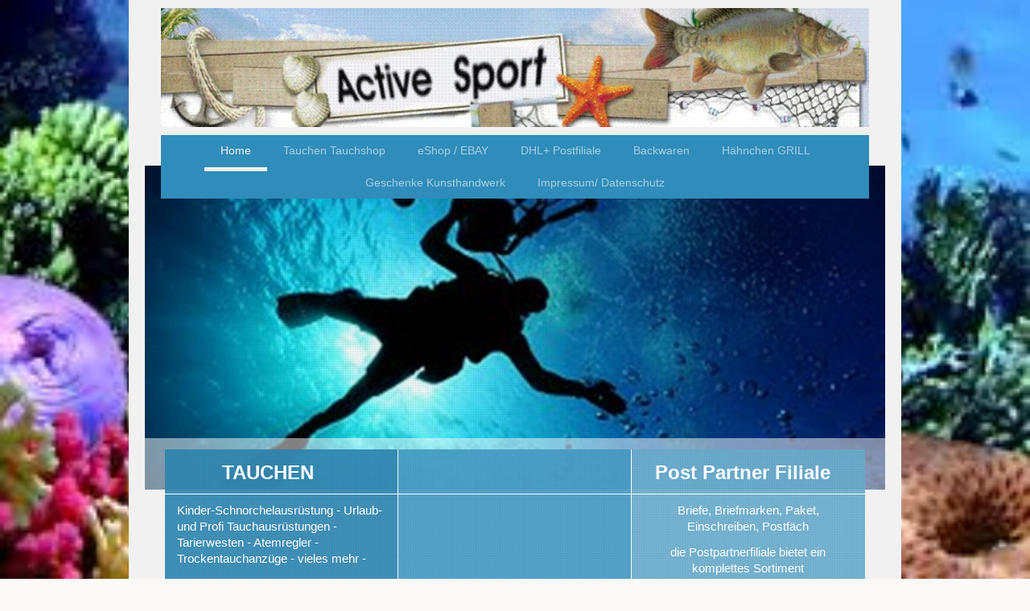

--- FILE ---
content_type: text/html; charset=UTF-8
request_url: https://www.activesport.de/
body_size: 6654
content:
<!DOCTYPE html>
<html lang="de"  ><head prefix="og: http://ogp.me/ns# fb: http://ogp.me/ns/fb# business: http://ogp.me/ns/business#">
    <meta http-equiv="Content-Type" content="text/html; charset=utf-8"/>
    <meta name="generator" content="IONOS MyWebsite"/>
        
    <link rel="dns-prefetch" href="//cdn.website-start.de/"/>
    <link rel="dns-prefetch" href="//106.mod.mywebsite-editor.com"/>
    <link rel="dns-prefetch" href="https://106.sb.mywebsite-editor.com/"/>
    <link rel="shortcut icon" href="//cdn.website-start.de/favicon.ico"/>
        <title>Active Sport GbR - Home</title>
    <style type="text/css">@media screen and (max-device-width: 1024px) {.diyw a.switchViewWeb {display: inline !important;}}</style>
    <style type="text/css">@media screen and (min-device-width: 1024px) {
            .mediumScreenDisabled { display:block }
            .smallScreenDisabled { display:block }
        }
        @media screen and (max-device-width: 1024px) { .mediumScreenDisabled { display:none } }
        @media screen and (max-device-width: 568px) { .smallScreenDisabled { display:none } }
                @media screen and (min-width: 1024px) {
            .mobilepreview .mediumScreenDisabled { display:block }
            .mobilepreview .smallScreenDisabled { display:block }
        }
        @media screen and (max-width: 1024px) { .mobilepreview .mediumScreenDisabled { display:none } }
        @media screen and (max-width: 568px) { .mobilepreview .smallScreenDisabled { display:none } }</style>
    <meta name="viewport" content="width=device-width, initial-scale=1, maximum-scale=1, minimal-ui"/>

<meta name="format-detection" content="telephone=no"/>
        <meta name="keywords" content="Angebot, Kompetenz, Beratung"/>
            <meta name="description" content="Active Sport GbR, Schönau"/>
            <meta name="robots" content="index,follow"/>
        <link href="//cdn.website-start.de/templates/2110/style.css?1758547156484" rel="stylesheet" type="text/css"/>
    <link href="https://www.activesport.de/s/style/theming.css?1692104949" rel="stylesheet" type="text/css"/>
    <link href="//cdn.website-start.de/app/cdn/min/group/web.css?1758547156484" rel="stylesheet" type="text/css"/>
<link href="//cdn.website-start.de/app/cdn/min/moduleserver/css/de_DE/common,facebook,shoppingbasket?1758547156484" rel="stylesheet" type="text/css"/>
    <link href="//cdn.website-start.de/app/cdn/min/group/mobilenavigation.css?1758547156484" rel="stylesheet" type="text/css"/>
    <link href="https://106.sb.mywebsite-editor.com/app/logstate2-css.php?site=318575833&amp;t=1769377766" rel="stylesheet" type="text/css"/>

<script type="text/javascript">
    /* <![CDATA[ */
var stagingMode = '';
    /* ]]> */
</script>
<script src="https://106.sb.mywebsite-editor.com/app/logstate-js.php?site=318575833&amp;t=1769377766"></script>

    <link href="//cdn.website-start.de/templates/2110/print.css?1758547156484" rel="stylesheet" media="print" type="text/css"/>
    <script type="text/javascript">
    /* <![CDATA[ */
    var systemurl = 'https://106.sb.mywebsite-editor.com/';
    var webPath = '/';
    var proxyName = '';
    var webServerName = 'www.activesport.de';
    var sslServerUrl = 'https://www.activesport.de';
    var nonSslServerUrl = 'http://www.activesport.de';
    var webserverProtocol = 'http://';
    var nghScriptsUrlPrefix = '//106.mod.mywebsite-editor.com';
    var sessionNamespace = 'DIY_SB';
    var jimdoData = {
        cdnUrl:  '//cdn.website-start.de/',
        messages: {
            lightBox: {
    image : 'Bild',
    of: 'von'
}

        },
        isTrial: 0,
        pageId: 1347686    };
    var script_basisID = "318575833";

    diy = window.diy || {};
    diy.web = diy.web || {};

        diy.web.jsBaseUrl = "//cdn.website-start.de/s/build/";

    diy.context = diy.context || {};
    diy.context.type = diy.context.type || 'web';
    /* ]]> */
</script>

<script type="text/javascript" src="//cdn.website-start.de/app/cdn/min/group/web.js?1758547156484" crossorigin="anonymous"></script><script type="text/javascript" src="//cdn.website-start.de/s/build/web.bundle.js?1758547156484" crossorigin="anonymous"></script><script type="text/javascript" src="//cdn.website-start.de/app/cdn/min/group/mobilenavigation.js?1758547156484" crossorigin="anonymous"></script><script src="//cdn.website-start.de/app/cdn/min/moduleserver/js/de_DE/common,facebook,shoppingbasket?1758547156484"></script>
<script type="text/javascript" src="https://cdn.website-start.de/proxy/apps/static/resource/dependencies/"></script><script type="text/javascript">
                    if (typeof require !== 'undefined') {
                        require.config({
                            waitSeconds : 10,
                            baseUrl : 'https://cdn.website-start.de/proxy/apps/static/js/'
                        });
                    }
                </script><script type="text/javascript" src="//cdn.website-start.de/app/cdn/min/group/pfcsupport.js?1758547156484" crossorigin="anonymous"></script>    <meta property="og:type" content="business.business"/>
    <meta property="og:url" content="https://www.activesport.de/"/>
    <meta property="og:title" content="Active Sport GbR - Home"/>
            <meta property="og:description" content="Active Sport GbR, Schönau"/>
                <meta property="og:image" content="https://www.activesport.de/s/misc/logo.jpg?t=1764064653"/>
        <meta property="business:contact_data:country_name" content="Deutschland"/>
    <meta property="business:contact_data:street_address" content="Bahnhofstr. 16-18"/>
    <meta property="business:contact_data:locality" content="Schönau"/>
    
    <meta property="business:contact_data:email" content="activesport@online.de"/>
    <meta property="business:contact_data:postal_code" content="69250"/>
    <meta property="business:contact_data:phone_number" content="+49 6228 1858"/>
    
    
<meta property="business:hours:day" content="MONDAY"/><meta property="business:hours:start" content="09:00"/><meta property="business:hours:end" content="12:00"/><meta property="business:hours:day" content="TUESDAY"/><meta property="business:hours:start" content="09:00"/><meta property="business:hours:end" content="12:00"/><meta property="business:hours:day" content="WEDNESDAY"/><meta property="business:hours:start" content="09:00"/><meta property="business:hours:end" content="12:00"/><meta property="business:hours:day" content="THURSDAY"/><meta property="business:hours:start" content="09:00"/><meta property="business:hours:end" content="12:00"/><meta property="business:hours:day" content="FRIDAY"/><meta property="business:hours:start" content="09:00"/><meta property="business:hours:end" content="12:00"/><meta property="business:hours:day" content="SATURDAY"/><meta property="business:hours:start" content="09:30"/><meta property="business:hours:end" content="13:00"/><meta property="business:hours:day" content="TUESDAY"/><meta property="business:hours:start" content="14:00"/><meta property="business:hours:end" content="18:00"/><meta property="business:hours:day" content="WEDNESDAY"/><meta property="business:hours:start" content="14:00"/><meta property="business:hours:end" content="18:00"/><meta property="business:hours:day" content="THURSDAY"/><meta property="business:hours:start" content="14:00"/><meta property="business:hours:end" content="18:00"/><meta property="business:hours:day" content="FRIDAY"/><meta property="business:hours:start" content="14:00"/><meta property="business:hours:end" content="18:00"/></head>


<body class="body diyBgActive  startpage cc-pagemode-default diyfeNoSidebar diy-market-de_DE" data-pageid="1347686" id="page-1347686">
    
    <div class="diyw">
        <div class="diyweb">
	<div class="diywebLiveArea">
		
<nav id="diyfeMobileNav" class="diyfeCA diyfeCA2" role="navigation">
    <a title="Navigation aufklappen/zuklappen">Navigation aufklappen/zuklappen</a>
    <ul class="mainNav1"><li class="current hasSubNavigation"><a data-page-id="1347686" href="https://www.activesport.de/" class="current level_1"><span>Home</span></a></li><li class=" hasSubNavigation"><a data-page-id="1436387" href="https://www.activesport.de/tauchen-tauchshop/" class=" level_1"><span>Tauchen Tauchshop</span></a></li><li class=" hasSubNavigation"><a data-page-id="1436389" href="https://www.activesport.de/eshop-ebay/" class=" level_1"><span>eShop / EBAY</span></a></li><li class=" hasSubNavigation"><a data-page-id="1436391" href="https://www.activesport.de/dhl-postfiliale/" class=" level_1"><span>DHL+ Postfiliale</span></a></li><li class=" hasSubNavigation"><a data-page-id="1563497" href="https://www.activesport.de/backwaren/" class=" level_1"><span>Backwaren</span></a></li><li class=" hasSubNavigation"><a data-page-id="1563500" href="https://www.activesport.de/hähnchen-grill/" class=" level_1"><span>Hähnchen GRILL</span></a></li><li class=" hasSubNavigation"><a data-page-id="1563505" href="https://www.activesport.de/geschenke-kunsthandwerk/" class=" level_1"><span>Geschenke Kunsthandwerk</span></a></li><li class=" hasSubNavigation"><a data-page-id="1436393" href="https://www.activesport.de/impressum-datenschutz/" class=" level_1"><span>Impressum/ Datenschutz</span></a></li></ul></nav>
	</div>
	<div class="diywebLogo">
		<div class="diywebLiveArea">
			<div class="diywebMainGutter">
				<div class="diyfeGE">
					<div class="diyfeCA diyfeCA1">
						
    <style type="text/css" media="all">
        /* <![CDATA[ */
                .diyw #website-logo {
            text-align: center !important;
                        padding: 0px 0;
                    }
        
                /* ]]> */
    </style>

    <div id="website-logo">
            <a href="https://www.activesport.de/"><img class="website-logo-image" width="1024" src="https://www.activesport.de/s/misc/logo.jpg?t=1764064654" alt=""/></a>

            
            </div>


					</div>
				</div>
			</div>
		</div>
	</div>
	<div class="diywebLiveArea">
		<div class="diywebAppContainer"><div id="diywebAppContainer1st"></div></div>
	</div>
	<div class="diywebNav diywebNavHorizontal diywebNavMain diywebNav1">
		<div class="diywebLiveArea diyfeCA diyfeCA2">
				<div class="diywebMainGutter">
					<div class="diyfeGE">
						<div class="diywebGutter">
							<div class="diywebExpander">
								<div class="webnavigation"><ul id="mainNav1" class="mainNav1"><li class="navTopItemGroup_1"><a data-page-id="1347686" href="https://www.activesport.de/" class="current level_1"><span>Home</span></a></li><li class="navTopItemGroup_2"><a data-page-id="1436387" href="https://www.activesport.de/tauchen-tauchshop/" class="level_1"><span>Tauchen Tauchshop</span></a></li><li class="navTopItemGroup_3"><a data-page-id="1436389" href="https://www.activesport.de/eshop-ebay/" class="level_1"><span>eShop / EBAY</span></a></li><li class="navTopItemGroup_4"><a data-page-id="1436391" href="https://www.activesport.de/dhl-postfiliale/" class="level_1"><span>DHL+ Postfiliale</span></a></li><li class="navTopItemGroup_5"><a data-page-id="1563497" href="https://www.activesport.de/backwaren/" class="level_1"><span>Backwaren</span></a></li><li class="navTopItemGroup_6"><a data-page-id="1563500" href="https://www.activesport.de/hähnchen-grill/" class="level_1"><span>Hähnchen GRILL</span></a></li><li class="navTopItemGroup_7"><a data-page-id="1563505" href="https://www.activesport.de/geschenke-kunsthandwerk/" class="level_1"><span>Geschenke Kunsthandwerk</span></a></li><li class="navTopItemGroup_8"><a data-page-id="1436393" href="https://www.activesport.de/impressum-datenschutz/" class="level_1"><span>Impressum/ Datenschutz</span></a></li></ul></div>
							</div>
						</div>
					</div>
				</div>
			</div>
	</div>
	<div class="diywebEmotionHeader">
			<div class="diywebLiveArea">
				<div class="diywebMainGutter">
					<div class="diyfeGE">
						<div class="diywebGutter">
							
<style type="text/css" media="all">
.diyw div#emotion-header {
        max-width: 920px;
        max-height: 403px;
        }

.diyw div#emotion-header-title-bg {
    left: 0%;
    top: 20%;
    width: 100%;
    height: 16%;

    background-color: #FFFFFF;
    opacity: 0.50;
    filter: alpha(opacity = 50);
    }

.diyw div#emotion-header strong#emotion-header-title {
    left: 20%;
    top: 20%;
    color: #000000;
        font: normal bold 28px/120% Helvetica, 'Helvetica Neue', 'Trebuchet MS', sans-serif;
}

.diyw div#emotion-no-bg-container{
    max-height: 403px;
}

.diyw div#emotion-no-bg-container .emotion-no-bg-height {
    margin-top: 43.80%;
}
</style>
<div id="emotion-header" data-action="loadView" data-params="active" data-imagescount="7">
            <img src="https://www.activesport.de/s/img/emotionheader23478231.jpg?1545294388.920px.403px" id="emotion-header-img" alt=""/>
            
        <div id="ehSlideshowPlaceholder">
            <div id="ehSlideShow">
                <div class="slide-container">
                                        <div style="background-color: #">
                            <img src="https://www.activesport.de/s/img/emotionheader23478231.jpg?1545294388.920px.403px" alt=""/>
                        </div>
                                    </div>
            </div>
        </div>


        <script type="text/javascript">
        //<![CDATA[
                diy.module.emotionHeader.slideShow.init({ slides: [{"url":"https:\/\/www.activesport.de\/s\/img\/emotionheader23478231.jpg?1545294388.920px.403px","image_alt":"","bgColor":"#"},{"url":"https:\/\/www.activesport.de\/s\/img\/emotionheader23478231_1.jpg?1545294388.920px.403px","image_alt":"","bgColor":"#"},{"url":"https:\/\/www.activesport.de\/s\/img\/emotionheader23478231_2.jpg?1545294388.920px.403px","image_alt":"","bgColor":"#"},{"url":"https:\/\/www.activesport.de\/s\/img\/emotionheader23478231_3.jpeg?1545294388.920px.403px","image_alt":"","bgColor":"#"},{"url":"https:\/\/www.activesport.de\/s\/img\/emotionheader23478231_4.jpg?1545294388.920px.403px","image_alt":"","bgColor":"#"},{"url":"https:\/\/www.activesport.de\/s\/img\/emotionheader23478231_5.jpg?1545294388.920px.403px","image_alt":"","bgColor":"#"},{"url":"https:\/\/www.activesport.de\/s\/img\/emotionheader23478231_6.jpg?1545294388.920px.403px","image_alt":"","bgColor":"#"}] });
        //]]>
        </script>

    
    
                  	<div id="emotion-header-title-bg"></div>
    
            <strong id="emotion-header-title" style="text-align: left">          </strong>
                    <div class="notranslate">
                <svg xmlns="http://www.w3.org/2000/svg" version="1.1" id="emotion-header-title-svg" viewBox="0 0 920 403" preserveAspectRatio="xMinYMin meet"><text style="font-family:Helvetica, 'Helvetica Neue', 'Trebuchet MS', sans-serif;font-size:28px;font-style:normal;font-weight:bold;fill:#000000;line-height:1.2em;"><tspan x="0" style="text-anchor: start" dy="0.95em">          </tspan></text></svg>
            </div>
            
    
    <script type="text/javascript">
    //<![CDATA[
    (function ($) {
        function enableSvgTitle() {
                        var titleSvg = $('svg#emotion-header-title-svg'),
                titleHtml = $('#emotion-header-title'),
                emoWidthAbs = 920,
                emoHeightAbs = 403,
                offsetParent,
                titlePosition,
                svgBoxWidth,
                svgBoxHeight;

                        if (titleSvg.length && titleHtml.length) {
                offsetParent = titleHtml.offsetParent();
                titlePosition = titleHtml.position();
                svgBoxWidth = titleHtml.width();
                svgBoxHeight = titleHtml.height();

                                titleSvg.get(0).setAttribute('viewBox', '0 0 ' + svgBoxWidth + ' ' + svgBoxHeight);
                titleSvg.css({
                   left: Math.roundTo(100 * titlePosition.left / offsetParent.width(), 3) + '%',
                   top: Math.roundTo(100 * titlePosition.top / offsetParent.height(), 3) + '%',
                   width: Math.roundTo(100 * svgBoxWidth / emoWidthAbs, 3) + '%',
                   height: Math.roundTo(100 * svgBoxHeight / emoHeightAbs, 3) + '%'
                });

                titleHtml.css('visibility','hidden');
                titleSvg.css('visibility','visible');
            }
        }

        
            var posFunc = function($, overrideSize) {
                var elems = [], containerWidth, containerHeight;
                                    elems.push({
                        selector: '#emotion-header-title',
                        overrideSize: true,
                        horPos: 37.47,
                        vertPos: 34.77                    });
                    lastTitleWidth = $('#emotion-header-title').width();
                                                elems.push({
                    selector: '#emotion-header-title-bg',
                    horPos: 0,
                    vertPos: 100                });
                                
                containerWidth = parseInt('920');
                containerHeight = parseInt('403');

                for (var i = 0; i < elems.length; ++i) {
                    var el = elems[i],
                        $el = $(el.selector),
                        pos = {
                            left: el.horPos,
                            top: el.vertPos
                        };
                    if (!$el.length) continue;
                    var anchorPos = $el.anchorPosition();
                    anchorPos.$container = $('#emotion-header');

                    if (overrideSize === true || el.overrideSize === true) {
                        anchorPos.setContainerSize(containerWidth, containerHeight);
                    } else {
                        anchorPos.setContainerSize(null, null);
                    }

                    var pxPos = anchorPos.fromAnchorPosition(pos),
                        pcPos = anchorPos.toPercentPosition(pxPos);

                    var elPos = {};
                    if (!isNaN(parseFloat(pcPos.top)) && isFinite(pcPos.top)) {
                        elPos.top = pcPos.top + '%';
                    }
                    if (!isNaN(parseFloat(pcPos.left)) && isFinite(pcPos.left)) {
                        elPos.left = pcPos.left + '%';
                    }
                    $el.css(elPos);
                }

                // switch to svg title
                enableSvgTitle();
            };

                        var $emotionImg = jQuery('#emotion-header-img');
            if ($emotionImg.length > 0) {
                // first position the element based on stored size
                posFunc(jQuery, true);

                // trigger reposition using the real size when the element is loaded
                var ehLoadEvTriggered = false;
                $emotionImg.one('load', function(){
                    posFunc(jQuery);
                    ehLoadEvTriggered = true;
                                        diy.module.emotionHeader.slideShow.start();
                                    }).each(function() {
                                        if(this.complete || typeof this.complete === 'undefined') {
                        jQuery(this).load();
                    }
                });

                                noLoadTriggeredTimeoutId = setTimeout(function() {
                    if (!ehLoadEvTriggered) {
                        posFunc(jQuery);
                    }
                    window.clearTimeout(noLoadTriggeredTimeoutId)
                }, 5000);//after 5 seconds
            } else {
                jQuery(function(){
                    posFunc(jQuery);
                });
            }

                        if (jQuery.isBrowser && jQuery.isBrowser.ie8) {
                var longTitleRepositionCalls = 0;
                longTitleRepositionInterval = setInterval(function() {
                    if (lastTitleWidth > 0 && lastTitleWidth != jQuery('#emotion-header-title').width()) {
                        posFunc(jQuery);
                    }
                    longTitleRepositionCalls++;
                    // try this for 5 seconds
                    if (longTitleRepositionCalls === 5) {
                        window.clearInterval(longTitleRepositionInterval);
                    }
                }, 1000);//each 1 second
            }

            }(jQuery));
    //]]>
    </script>

    </div>

						</div>
					</div>
				</div>
			</div>
		</div>
	<div class="diywebContent">
		<div class="diywebLiveArea">
			<div class="diywebMainGutter">
				<div class="diyfeGridGroup diyfeCA diyfeCA1">
					<div class="diywebMain diyfeGE">
						<div class="diywebGutter">
							
        <div id="content_area">
        	<div id="content_start"></div>
        	
        
        <div id="matrix_1978684" class="sortable-matrix" data-matrixId="1978684"><div class="n module-type-matrix diyfeLiveArea "> 

<div class="diyfeModGridGroup diyfeModGrid3  diyfeModGridStyleTeaser">
            <div class="diyfeModGridElement diyfeModGridCol33 diyfeModGridElement1st">
            <div class="diyfeModGridContent">
                <div id="matrix_2210148" class="sortable-matrix-child" data-matrixId="2210148"><div class="n module-type-header diyfeLiveArea "> <h2><span class="diyfeDecoration">        TAUCHEN</span></h2> </div><div class="n module-type-text diyfeLiveArea "> <p>Kinder-Schnorchelausrüstung - Urlaub-und Profi Tauchausrüstungen - Tarierwesten - Atemregler - Trockentauchanzüge - vieles mehr -</p>
<p><strong>Füllstation bis 200 bar - Servicestation für Tauchtechnik -</strong></p>
<p>alle namhaften Hersteller im Programm</p> </div></div>            </div>
        </div>
            <div class="diyfeModGridElement diyfeModGridCol33 diyfeModGridElement2nd">
            <div class="diyfeModGridContent">
                <div id="matrix_2210149" class="sortable-matrix-child" data-matrixId="2210149"><div class="n module-type-header diyfeLiveArea "> <h2><span class="diyfeDecoration">       </span></h2> </div><div class="n module-type-text diyfeLiveArea "> <p> </p>
<p style="text-align: center;"> </p>
<p> </p> </div></div>            </div>
        </div>
            <div class="diyfeModGridElement diyfeModGridCol33 diyfeModGridElement3rd">
            <div class="diyfeModGridContent">
                <div id="matrix_2210150" class="sortable-matrix-child" data-matrixId="2210150"><div class="n module-type-header diyfeLiveArea "> <h2><span class="diyfeDecoration">  Post Partner Filiale</span></h2> </div><div class="n module-type-text diyfeLiveArea "> <p style="text-align: center;">Briefe, Briefmarken, Paket, Einschreiben, Postfäch</p>
<p style="text-align: center;">die Postpartnerfiliale bietet ein komplettes Sortiment</p>
<p><strong> </strong></p> </div></div>            </div>
        </div>
        <div style="clear: both;"></div>
</div>
 </div><div class="n module-type-header diyfeLiveArea "> <h1><span class="diyfeDecoration">  Herzlich willkommen  bei  ACTIVE
SPORT                           </span></h1> </div><div class="n module-type-text diyfeLiveArea "> <h2 style="text-align: center;">  <strong>Seit über 40 Jahren der Tauchshop im Odenwald</strong></h2>
<p>
<strong>                                                     
                  <span style="font-size:20px;">bei Heidelberg</span></strong></p> </div><div class="n module-type-matrix diyfeLiveArea "> 

<div class="diyfeModGridGroup diyfeModGrid2">
            <div class="diyfeModGridElement diyfeModGridCol50">
            <div class="diyfeModGridContent">
                <div id="matrix_2209547" class="sortable-matrix-child" data-matrixId="2209547"></div>            </div>
        </div>
            <div class="diyfeModGridElement diyfeModGridCol50">
            <div class="diyfeModGridContent">
                <div id="matrix_2209548" class="sortable-matrix-child" data-matrixId="2209548"><div class="n module-type-text diyfeLiveArea "> <h2 style="text-align: right;"><strong><a href="http://maps.google.com/" target="_self">Wegbeschreibung</a></strong></h2> </div></div>            </div>
        </div>
        <div style="clear: both;"></div>
</div>
 </div><div class="n module-type-text diyfeLiveArea "> <p> </p>
<p><strong> </strong></p>
<p> </p>
<div style="text-align: center;"> </div>
<p style="text-align: center;"><span style="font-size:26px;">Unser vielfältiges Angebot</span><br/>
<span style="font-size:20px;"><strong><span style="color:#32691E;">               </span></strong></span></p>
<p style="text-align: center;"><span style="font-size:20px;"><strong><span style="color:#F57F18;"><span style="font-size:24px;"><span style="font-size:36px;">        </span></span></span> <span style="font-size:24px;"><span style="font-size:36px;"><a href="https://www.activesport.de/dhl-postfiliale/" target="_self"><span style="color:#F57F18;">DHL / Partnerfiliale der Deutschen Post</span></a></span></span></strong></span></p>
<p style="text-align: center;"><span style="font-size:20px;"><strong><span style="font-size:24px;"><span style="font-size:36px;"><span style="color:#353535;">        </span>
<a href="https://www.activesport.de/backwaren/" target="_self"><span style="color:#353535;">Backware der Bäckerei Bernauer, <span style="font-size:20px;">Altneudorf</span></span></a></span></span></strong></span></p>
<p style="text-align: center;"><span style="font-size:20px;"><strong><span style="font-size:24px;"><span style="font-size:36px;"><span style="color:#353535;"><span style="font-size:20px;">           <span style="font-size:28px;">   </span></span></span></span></span></strong></span> <a href="https://www.activesport.de/geschenke-kunsthandwerk/" target="_self"><span style="color:#C2185B;"><span style="font-size:36px;">Geschenkartikel - Kunsthandwerk</span></span></a></p>
<p> </p>
<p><span style="font-size:20px;"><strong><span style="color:#32691E;">                        </span></strong></span></p>
<p> </p>
<p><span style="color:#D32F2F;"> </span> <span style="font-size:28px;">Besuchen Sie uns:       <strong> </strong><span style="color:#32691E;"><strong>     </strong></span></span></p>
<h2 style="text-align:center;">    <span style="color:#A9A8A8;">Montag  -  Samstag 9:00 - 12:30 Uhr</span></h2>
<h2 style="text-align:center;"><span style="color:#A9A8A8;">     Dienstag - Freitag 15:00 - 18:00 Uhr </span></h2>
<div><span style="font-size:24px;"><span style="color:#09A8F4;"><strong>                                         </strong></span></span></div>
<div><strong> </strong></div>
<p> </p>
<div> </div>
<p><span style="color:#D32F2F;">                                         
                      </span></p> </div><div class="n module-type-text diyfeLiveArea "> <p>------------------------------------------------------------------------------------------------------------------------------------------------------------------------------</p> </div><div class="n module-type-spacer diyfeLiveArea "> <div class="the-spacer id23489440" style="height: 29px;">
</div>
 </div><div class="n module-type-text diyfeLiveArea "> <p style="text-align: center;">Active Sport / Bahnhofstr. 16 / 69250 Schönau / activesport@online.de</p>
<p style="text-align: right;"><a href="http://activesport-eshop.de/" target="_blank"> </a></p> </div><div class="n module-type-text diyfeLiveArea "> <p>------------------------------------------------------------------------------------------------------------------------------------------------------------------------------</p> </div></div>
        
        
        </div>
						</div>
					</div>
					<div class="diywebSecondary diyfeCA diyfeCA3 diyfeGE">
						<div class="diywebNav diywebNav23">
							<div class="diywebGutter">
								<div class="webnavigation"></div>
							</div>
						</div>
						<div class="diywebSidebar">
							<div class="diywebGutter">
								
							</div>
						</div>
						<!-- .diywebSidebar -->
					</div>
					<!-- .diywebSecondary -->
				</div><!-- .diyfeGridGroup -->
			</div><!-- .diywebMainGutter -->
		</div>
	</div><!-- .diywebContent -->
	<div class="diywebFooter">
		<div class="diywebLiveArea">
			<div class="diywebMainGutter">

				<div class="diyfeGE diyfeCA diyfeCA4 diywebPull">
					<div class="diywebGutter">
						<div class="webnavigation"></div>
						<div id="contentfooter">
    <div class="leftrow">
                        <a rel="nofollow" href="javascript:window.print();">
                    <img class="inline" height="14" width="18" src="//cdn.website-start.de/s/img/cc/printer.gif" alt=""/>
                    Druckversion                </a> <span class="footer-separator">|</span>
                <a href="https://www.activesport.de/sitemap/">Sitemap</a>
                        <br/> ACTIVE SPORT GbR - Bahnhofstr. 16-18, D-69250 Schönau b. Heidelberg
            </div>
    <script type="text/javascript">
        window.diy.ux.Captcha.locales = {
            generateNewCode: 'Neuen Code generieren',
            enterCode: 'Bitte geben Sie den Code ein'
        };
        window.diy.ux.Cap2.locales = {
            generateNewCode: 'Neuen Code generieren',
            enterCode: 'Bitte geben Sie den Code ein'
        };
    </script>
    <div class="rightrow">
                    <span class="loggedout">
                <a rel="nofollow" id="login" href="https://login.1and1-editor.com/318575833/www.activesport.de/de?pageId=1347686">
                    Login                </a>
            </span>
                <p><a class="diyw switchViewWeb" href="javascript:switchView('desktop');">Webansicht</a><a class="diyw switchViewMobile" href="javascript:switchView('mobile');">Mobile-Ansicht</a></p>
                <span class="loggedin">
            <a rel="nofollow" id="logout" href="https://106.sb.mywebsite-editor.com/app/cms/logout.php">Logout</a> <span class="footer-separator">|</span>
            <a rel="nofollow" id="edit" href="https://106.sb.mywebsite-editor.com/app/318575833/1347686/">Seite bearbeiten</a>
        </span>
    </div>
</div>
            <div id="loginbox" class="hidden">
                <script type="text/javascript">
                    /* <![CDATA[ */
                    function forgotpw_popup() {
                        var url = 'https://passwort.1und1.de/xml/request/RequestStart';
                        fenster = window.open(url, "fenster1", "width=600,height=400,status=yes,scrollbars=yes,resizable=yes");
                        // IE8 doesn't return the window reference instantly or at all.
                        // It may appear the call failed and fenster is null
                        if (fenster && fenster.focus) {
                            fenster.focus();
                        }
                    }
                    /* ]]> */
                </script>
                                <img class="logo" src="//cdn.website-start.de/s/img/logo.gif" alt="IONOS" title="IONOS"/>

                <div id="loginboxOuter"></div>
            </div>
        

					</div>
				</div>
			</div>
		</div>
	</div><!-- .diywebFooter -->
</div><!-- .diyweb -->    </div>

    
    </body>


<!-- rendered at Tue, 25 Nov 2025 10:57:34 +0100 -->
</html>
